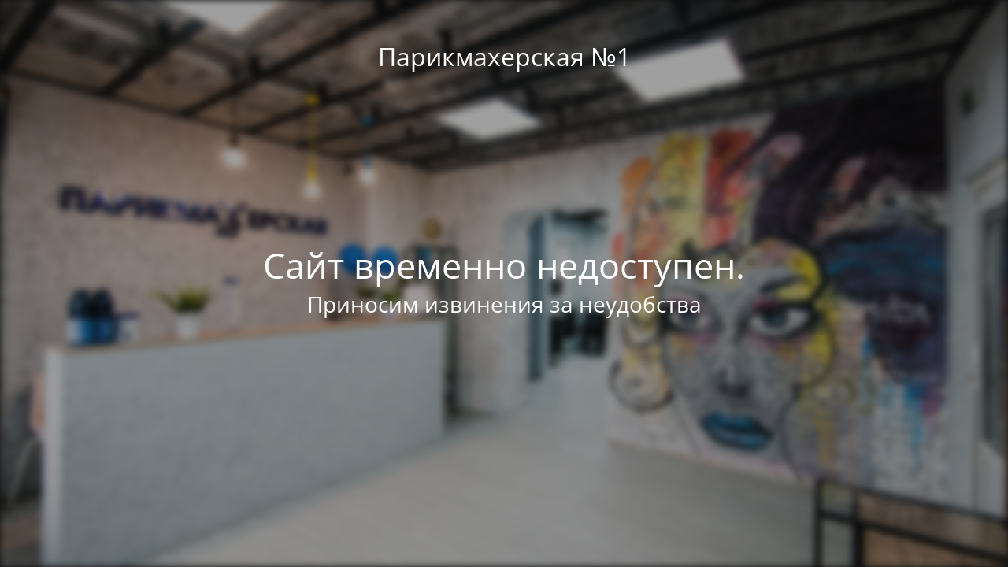

--- FILE ---
content_type: text/html; charset=UTF-8
request_url: https://pn1.by/klassicheskij-manikyur/
body_size: 1625
content:
<!DOCTYPE html><html lang="ru-RU"><head><meta charset="UTF-8" /><link media="all" href="https://pn1.by/wp-content/cache/autoptimize/css/autoptimize_bf0555ff49986b77d05c6b10c81ba0a2.css" rel="stylesheet" /><title>Сайт временно недоступен.</title><meta name="viewport" content="width=device-width, maximum-scale=1, initial-scale=1, minimum-scale=1"><meta name="description" content="Лучшая парикмахерская в Минске"/><meta http-equiv="X-UA-Compatible" content="" /><meta property="og:site_name" content="Парикмахерская №1 - Лучшая парикмахерская в Минске"/><meta property="og:title" content="Сайт временно недоступен."/><meta property="og:type" content="Maintenance"/><meta property="og:url" content="https://pn1.by"/><meta property="og:description" content="Приносим извинения за неудобства"/><link rel="profile" href="http://gmpg.org/xfn/11" /><link rel="pingback" href="https://pn1.by/xmlrpc.php" /><style type="text/css">body {background-color: #111111}.preloader {background-color: #111111}.bg-img img, .bg-img source{-webkit-filter: blur(5px);-moz-filter: blur(5px);-o-filter: blur(5px);-ms-filter: blur(5px);filter:blur(5px);filter:progid:DXImageTransform.Microsoft.Blur(PixelRadius=5, enabled='true');}body {font-family: Open Sans; }.site-title, .preloader i, .login-form, .login-form a.lost-pass, .btn-open-login-form, .site-content, .user-content-wrapper, .user-content, footer, .maintenance a{color: #ffffff;} a.close-user-content, #mailchimp-box form input[type="submit"], .login-form input#submit.button  {border-color:#ffffff} input[type="submit"]:hover{background-color:#ffffff} input:-webkit-autofill, input:-webkit-autofill:focus{-webkit-text-fill-color:#ffffff} body &gt; .login-form-container{background-color:#111111}.btn-open-login-form{background-color:#111111}input:-webkit-autofill, input:-webkit-autofill:focus{-webkit-box-shadow:0 0 0 50px #111111 inset}input[type='submit']:hover{color:#111111} #custom-subscribe #submit-subscribe:before{background-color:#111111}</style><!--[if IE]><style type="text/css"></style> <script type="text/javascript" src="https://pn1.by/wp-content/plugins/maintenance/load/js/jquery.backstretch.min.js"></script> <![endif]--><link rel="stylesheet" href="https://fonts.bunny.net/css?family=Open%20Sans:300,300italic,regular,italic,600,600italic,700,700italic,800,800italic:300"></head><body class="maintenance "><div class="main-container"><div class="preloader"><i class="fi-widget" aria-hidden="true"></i></div><div id="wrapper"><div class="center logotype"><header><div class="logo-box istext" rel="home"><h1 class="site-title">Парикмахерская №1</h1></div></header></div><div id="content" class="site-content"><div class="center"><h2 class="heading font-center" style="font-weight:300;font-style:normal">Сайт временно недоступен.</h2><div class="description" style="font-weight:300;font-style:normal"><p style="text-align: center;font-size: 28px">Приносим извинения за неудобства</p></div></div></div></div><footer><div class="center"></div></footer> <picture class="bg-img"> <source media="(max-width: 100vh)" srcset="https://pn1.by/wp-content/uploads/2019/06/25.jpg"> <img src="https://pn1.by/wp-content/uploads/2019/08/Z_7VBA9l7o8.jpg"> </picture></div> <!--[if lte IE 10]> <script type='text/javascript' src='//pn1.by/wp-includes/js/jquery/jquery.js?ver=5.2.21'></script> <![endif]--> <!--[if !IE]><!--><script type='text/javascript' src='//pn1.by/wp-includes/js/jquery/jquery.js?ver=1.12.4-wp'></script> <script type='text/javascript' src='//pn1.by/wp-includes/js/jquery/jquery-migrate.min.js?ver=1.4.1'></script> <!--<![endif]--><script type='text/javascript'>var mtnc_front_options = {"body_bg":"https:\/\/pn1.by\/wp-content\/uploads\/2019\/08\/Z_7VBA9l7o8.jpg","gallery_array":[],"blur_intensity":"5","font_link":["Open Sans:300,300italic,regular,italic,600,600italic,700,700italic,800,800italic:300"]};</script> <script defer src="https://pn1.by/wp-content/cache/autoptimize/js/autoptimize_3e4dc1876c9f3db0dda449b2f61f1dc4.js"></script></body></html>